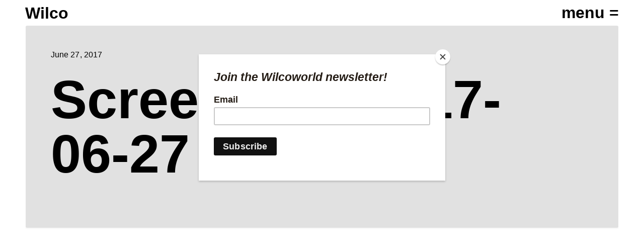

--- FILE ---
content_type: text/html; charset=UTF-8
request_url: https://wilcoworld.net/home816/screenshot-2017-06-27-14-27-27/
body_size: 3506
content:
<!DOCTYPE html>
<!--[if lt IE 7]>      <html class="no-js lt-ie9 lt-ie8 lt-ie7"> <![endif]-->
<!--[if IE 7]>         <html class="no-js lt-ie9 lt-ie8"> <![endif]-->
<!--[if IE 8]>         <html class="no-js lt-ie9"> <![endif]-->
<!--[if gt IE 8]><!--> <html class="no-js"> <!--<![endif]-->
<head>
	<meta charset="UTF-8">
	<meta name="viewport" content="width=device-width">
	<meta http-equiv="X-UA-Compatible" content="IE=edge,chrome=1">
	<meta name="viewport" content="width=device-width, initial-scale=1">
	<link media="all" href="https://wilcoworld.net/wp-content/cache/autoptimize/css/autoptimize_d7bfe71a6e9ce8dfd9a64e752f7279ba.css" rel="stylesheet"><link media="screen" href="https://wilcoworld.net/wp-content/cache/autoptimize/css/autoptimize_f2bc0706bc7398e3eacd0a5418f9cd6c.css" rel="stylesheet"><title>Screenshot 2017-06-27 14.27.27 - Wilco</title>
	<meta name='robots' content='index, follow, max-image-preview:large, max-snippet:-1, max-video-preview:-1' />
	
	
	<!-- This site is optimized with the Yoast SEO plugin v26.8 - https://yoast.com/product/yoast-seo-wordpress/ -->
	<meta name="description" content="Screenshot 2017-06-27 14.27.27 - Wilco" />
	<link rel="canonical" href="https://wilcoworld.net/home816/screenshot-2017-06-27-14-27-27/" />
	<meta property="og:locale" content="en_US" />
	<meta property="og:type" content="article" />
	<meta property="og:title" content="Screenshot 2017-06-27 14.27.27 - Wilco" />
	<meta property="og:description" content="Screenshot 2017-06-27 14.27.27 - Wilco" />
	<meta property="og:url" content="https://wilcoworld.net/home816/screenshot-2017-06-27-14-27-27/" />
	<meta property="og:site_name" content="Wilco" />
	<meta property="og:image" content="https://wilcoworld.net/home816/screenshot-2017-06-27-14-27-27" />
	<meta property="og:image:width" content="1581" />
	<meta property="og:image:height" content="769" />
	<meta property="og:image:type" content="image/png" />
	<meta name="twitter:card" content="summary_large_image" />
	<script type="application/ld+json" class="yoast-schema-graph">{"@context":"https://schema.org","@graph":[{"@type":"WebPage","@id":"https://wilcoworld.net/home816/screenshot-2017-06-27-14-27-27/","url":"https://wilcoworld.net/home816/screenshot-2017-06-27-14-27-27/","name":"Screenshot 2017-06-27 14.27.27 - Wilco","isPartOf":{"@id":"https://wilcoworld.net/#website"},"primaryImageOfPage":{"@id":"https://wilcoworld.net/home816/screenshot-2017-06-27-14-27-27/#primaryimage"},"image":{"@id":"https://wilcoworld.net/home816/screenshot-2017-06-27-14-27-27/#primaryimage"},"thumbnailUrl":"https://wilcoworld.net/wp-content/uploads/2016/08/Screenshot-2017-06-27-14.27.27.png","datePublished":"2017-06-27T18:27:41+00:00","description":"Screenshot 2017-06-27 14.27.27 - Wilco","breadcrumb":{"@id":"https://wilcoworld.net/home816/screenshot-2017-06-27-14-27-27/#breadcrumb"},"inLanguage":"en-US","potentialAction":[{"@type":"ReadAction","target":["https://wilcoworld.net/home816/screenshot-2017-06-27-14-27-27/"]}]},{"@type":"ImageObject","inLanguage":"en-US","@id":"https://wilcoworld.net/home816/screenshot-2017-06-27-14-27-27/#primaryimage","url":"https://wilcoworld.net/wp-content/uploads/2016/08/Screenshot-2017-06-27-14.27.27.png","contentUrl":"https://wilcoworld.net/wp-content/uploads/2016/08/Screenshot-2017-06-27-14.27.27.png","width":1581,"height":769},{"@type":"BreadcrumbList","@id":"https://wilcoworld.net/home816/screenshot-2017-06-27-14-27-27/#breadcrumb","itemListElement":[{"@type":"ListItem","position":1,"name":"Home","item":"https://wilcoworld.net/"},{"@type":"ListItem","position":2,"name":"Home &#8211; old","item":"https://wilcoworld.net/home816/"},{"@type":"ListItem","position":3,"name":"Screenshot 2017-06-27 14.27.27"}]},{"@type":"WebSite","@id":"https://wilcoworld.net/#website","url":"https://wilcoworld.net/","name":"Wilco","description":"","potentialAction":[{"@type":"SearchAction","target":{"@type":"EntryPoint","urlTemplate":"https://wilcoworld.net/?s={search_term_string}"},"query-input":{"@type":"PropertyValueSpecification","valueRequired":true,"valueName":"search_term_string"}}],"inLanguage":"en-US"}]}</script>
	<!-- / Yoast SEO plugin. -->


<link rel='dns-prefetch' href='//maps.googleapis.com' />






<script type="text/javascript" src="https://wilcoworld.net/wp-content/themes/wilcoTheme2016/js/vendor/modernizr-2.8.3-respond-1.4.2.min.js" id="modernizr-js"></script>
<script type="text/javascript" src="https://maps.googleapis.com/maps/api/js?key=AIzaSyA7zqoKOYYF9J9ry8AduUvkJa0JG3oXoOM" id="google-maps-js"></script>
<link rel="https://api.w.org/" href="https://wilcoworld.net/wp-json/" /><link rel="alternate" title="JSON" type="application/json" href="https://wilcoworld.net/wp-json/wp/v2/media/10034" /><link rel='shortlink' href='https://wilcoworld.net/?p=10034' />
<link rel="alternate" title="oEmbed (JSON)" type="application/json+oembed" href="https://wilcoworld.net/wp-json/oembed/1.0/embed?url=https%3A%2F%2Fwilcoworld.net%2Fhome816%2Fscreenshot-2017-06-27-14-27-27%2F" />
<link rel="alternate" title="oEmbed (XML)" type="text/xml+oembed" href="https://wilcoworld.net/wp-json/oembed/1.0/embed?url=https%3A%2F%2Fwilcoworld.net%2Fhome816%2Fscreenshot-2017-06-27-14-27-27%2F&#038;format=xml" />
	
	<!-- Global site tag (gtag.js) - Google Analytics -->
	<script async src="https://www.googletagmanager.com/gtag/js?id=G-GRDPCSC5VK"></script>
	<script>
		window.dataLayer = window.dataLayer || [];
		function gtag(){dataLayer.push(arguments);}
		gtag('js', new Date());

		gtag('config', 'G-GRDPCSC5VK');
	</script>
	
	<!-- Facebook Pixel Code -->
	<script>
	!function(f,b,e,v,n,t,s)
	{if(f.fbq)return;n=f.fbq=function(){n.callMethod?
	n.callMethod.apply(n,arguments):n.queue.push(arguments)};
	if(!f._fbq)f._fbq=n;n.push=n;n.loaded=!0;n.version='2.0';
	n.queue=[];t=b.createElement(e);t.async=!0;
	t.src=v;s=b.getElementsByTagName(e)[0];
	s.parentNode.insertBefore(t,s)}(window,document,'script',
	'https://connect.facebook.net/en_US/fbevents.js');
	fbq('init', '1699818800292183');
	fbq('init', '1912974708862685'); // Sony Pixel
	fbq('track', 'PageView');
	</script>
	<noscript>
	<img height="1" width="1"
	src="https://www.facebook.com/tr?id=1699818800292183&ev=PageView
	&noscript=1"/>
	<img height="1" width="1" style="display:none"
		src="https://www.facebook.com/tr?id=1912974708862685&ev=PageView&noscript=1"
		/> <!-- Sony noscript pixel -->
	</noscript>
	<!-- End Facebook Pixel Code -->
	
	<!-- Sony Google Code -->
		<!-- Google tag (gtag.js) -->
		<script async src="https://www.googletagmanager.com/gtag/js?id=AW-970376327"></script>
		<script>
		  window.dataLayer = window.dataLayer || [];
		  function gtag(){dataLayer.push(arguments);}
		  gtag('js', new Date());

		  gtag('config', 'AW-970376327');
		</script>

		<!-- Event snippet for Wilco - Site Visitors - 540 Day remarketing page -->
		<script>
		  gtag('event', 'conversion', {
			  'send_to': 'AW-970376327/6cPOCLvAtuUYEIeJ284D',
			  'aw_remarketing_only': true
		  });
		</script>
	<!-- End Sony Google Code -->
	
	<script id="mcjs">!function(c,h,i,m,p){m=c.createElement(h),p=c.getElementsByTagName(h)[0],m.async=1,m.src=i,p.parentNode.insertBefore(m,p)}(document,"script","https://chimpstatic.com/mcjs-connected/js/users/d3efb499fdbfa1b83a1a103c9/9f949726fb84c40751ca03197.js");</script>
</head>

<body class="attachment wp-singular attachment-template-default attachmentid-10034 attachment-png wp-theme-wilcoTheme2016">
<header>
    <a href="https://wilcoworld.net" class="small-wilco">Wilco</a>
    <div id="nav-toggle"></div>
</header>
<div id="nav">
	<div class="nav-wrap">
		<h2>Wilco</h2>

		<div class="menus">
		    <div class="menu-main-menu-container"><h3>Navigate</h3><ul class="nav-menu"><li id="menu-item-10901" class="yellow-dot menu-item menu-item-type-custom menu-item-object-custom menu-item-home menu-item-10901"><a href="https://wilcoworld.net/">Home</a></li>
<li id="menu-item-8146" class="blue-dot menu-item menu-item-type-post_type menu-item-object-page menu-item-8146"><a href="https://wilcoworld.net/news/">Archive</a></li>
<li id="menu-item-9278" class="red-dot menu-item menu-item-type-post_type menu-item-object-page menu-item-9278"><a href="https://wilcoworld.net/shows/">Shows</a></li>
<li id="menu-item-8148" class="green-dot menu-item menu-item-type-custom menu-item-object-custom menu-item-8148"><a href="/wilcomusic/">Music</a></li>
</ul></div>
			<div class="menu-social-menu-container"><h3>Connect</h3><ul class="social-menu"><li id="menu-item-9574" class="menu-item menu-item-type-post_type menu-item-object-page menu-item-9574"><a href="https://wilcoworld.net/sign-up/">Get Updates</a></li>
<li id="menu-item-8160" class="menu-item menu-item-type-custom menu-item-object-custom menu-item-8160"><a target="_blank" href="http://instagram.com/wilco">Instagram</a></li>
<li id="menu-item-8158" class="menu-item menu-item-type-custom menu-item-object-custom menu-item-8158"><a target="_blank" href="http://www.facebook.com/wilcohq">Facebook</a></li>
<li id="menu-item-8159" class="menu-item menu-item-type-custom menu-item-object-custom menu-item-8159"><a target="_blank" href="http://twitter.com/wilco">Twitter</a></li>
<li id="menu-item-8157" class="menu-item menu-item-type-custom menu-item-object-custom menu-item-8157"><a target="_blank" href="https://jefftweedy.substack.com/">Substack</a></li>
<li id="menu-item-9738" class="menu-item menu-item-type-custom menu-item-object-custom menu-item-9738"><a target="_blank" href="http://solidsoundfestival.com">Solid Sound Festival</a></li>
<li id="menu-item-10668" class="menu-item menu-item-type-custom menu-item-object-custom menu-item-10668"><a target="_blank" href="https://wilcoskybluesky.com/">Sky Blue Sky</a></li>
<li id="menu-item-10468" class="menu-item menu-item-type-post_type menu-item-object-page menu-item-10468"><a href="https://wilcoworld.net/contact/">Contact</a></li>
</ul></div>	    
		    <div class="menu-shop-container"><ul class="shop-menu"><li id="menu-item-9557" class="menu-item menu-item-type-custom menu-item-object-custom menu-item-9557"><a href="http://wilcostore.com">US</a></li>
<li id="menu-item-9558" class="menu-item menu-item-type-custom menu-item-object-custom menu-item-9558"><a href="https://wilco.bingomerch.com">EU</a></li>
<li id="menu-item-9559" class="menu-item menu-item-type-custom menu-item-object-custom menu-item-9559"><a href="http://artistfirst.com.au/collections/wilco">AU</a></li>
</ul></div>
		    
		    <div class="site-by">
			    <a href="http://www.iconinteractive.com" target="_blank">Site by Icon Interactive</a>&nbsp;&nbsp;&nbsp;<a href="http://dbpmrecords.com/" target="_blank">&copy;2016 dBpm Records</a>
		    </div>
		</div>
	</div>
</div>			

<div class="panel gray overflow">
	<div class="panel-wrap">
		<div class="meta">June 27, 2017</div>
		<h1>Screenshot 2017-06-27 14.27.27</h1>
		<div></div>
				<br/>
	</div>
</div>

<script type="speculationrules">
{"prefetch":[{"source":"document","where":{"and":[{"href_matches":"\/*"},{"not":{"href_matches":["\/wp-*.php","\/wp-admin\/*","\/wp-content\/uploads\/*","\/wp-content\/*","\/wp-content\/plugins\/*","\/wp-content\/themes\/wilcoTheme2016\/*","\/*\\?(.+)"]}},{"not":{"selector_matches":"a[rel~=\"nofollow\"]"}},{"not":{"selector_matches":".no-prefetch, .no-prefetch a"}}]},"eagerness":"conservative"}]}
</script>
<script type="text/javascript" src="https://wilcoworld.net/wp-content/themes/wilcoTheme2016/js/vendor/jquery-3.0.0.min.js" id="jquery-js"></script>
<script type="text/javascript" src="https://wilcoworld.net/wp-content/themes/wilcoTheme2016/js/wilco.js" id="theme_functions-js"></script>
<script type="text/javascript" src="https://wilcoworld.net/wp-content/themes/wilcoTheme2016/js/slick.min.js" id="slick-js"></script>
<script>(function(){function c(){var b=a.contentDocument||a.contentWindow.document;if(b){var d=b.createElement('script');d.innerHTML="window.__CF$cv$params={r:'9c3236030fa4ad68',t:'MTc2OTI4NTgxMS4wMDAwMDA='};var a=document.createElement('script');a.nonce='';a.src='/cdn-cgi/challenge-platform/scripts/jsd/main.js';document.getElementsByTagName('head')[0].appendChild(a);";b.getElementsByTagName('head')[0].appendChild(d)}}if(document.body){var a=document.createElement('iframe');a.height=1;a.width=1;a.style.position='absolute';a.style.top=0;a.style.left=0;a.style.border='none';a.style.visibility='hidden';document.body.appendChild(a);if('loading'!==document.readyState)c();else if(window.addEventListener)document.addEventListener('DOMContentLoaded',c);else{var e=document.onreadystatechange||function(){};document.onreadystatechange=function(b){e(b);'loading'!==document.readyState&&(document.onreadystatechange=e,c())}}}})();</script></body>
</html>
